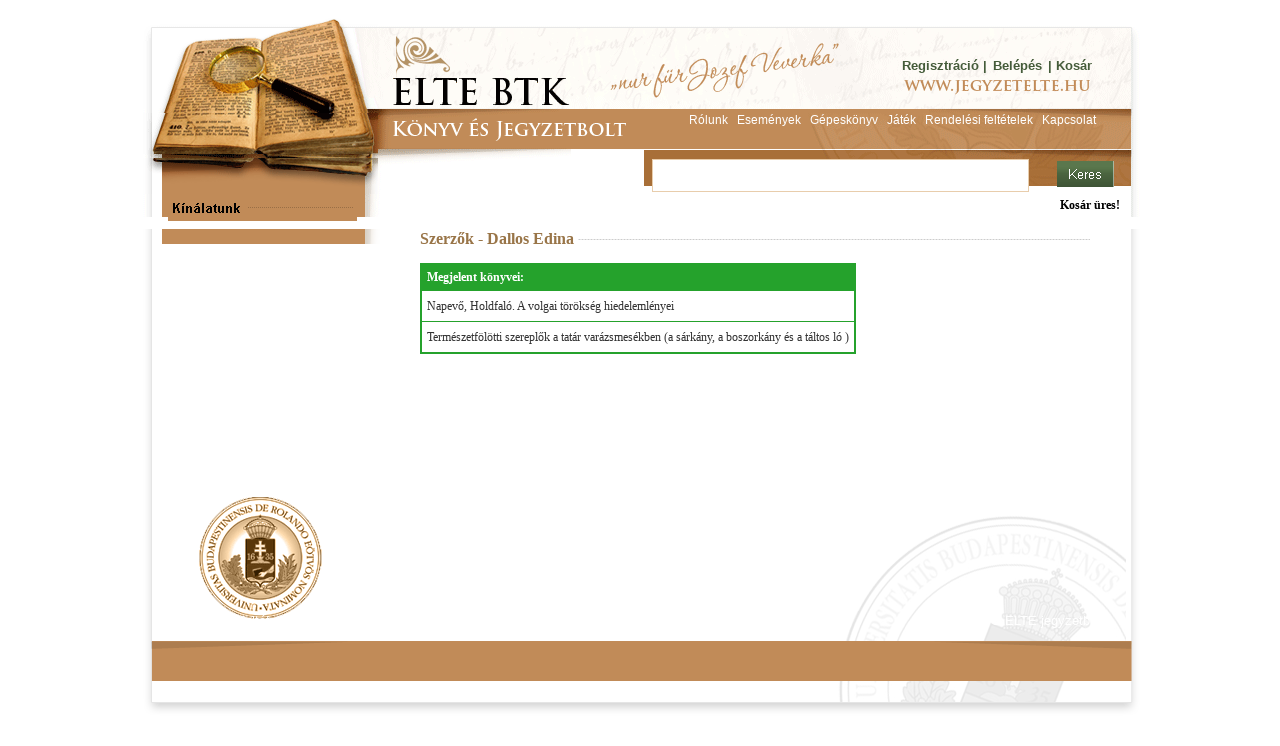

--- FILE ---
content_type: text/html; charset=UTF-8
request_url: https://www.jegyzetelte.hu/szerzo/Dallos_Edina
body_size: 6514
content:
<!doctype html>
<html lang="HU">
<head>
<!--

************************************************************************
* PatroNet CMS - Content Management System                             *
* ========================================                             *
* Version 6.6                                                          *
* Copyright (c) 2002-2026 PatroNet Ltd., PatroNet project              *
* http://www.PatroNet.net                                              *
************************************************************************

-->
<title>Dallos Edina - ELTE BTK - Könyv- és jegyzetbolt&nbsp;</title>
<meta name="keywords" content="Jegyzetek, könyvek az ELTE jegyzetboltból" />
<meta name="description" content="" />
<meta property="og:title" content="Dallos Edina" />
<meta property="og:url" content="https://www.jegyzetelte.hu/szerzo/Dallos_Edina" />
<meta property="og:type" content="image/jpeg" />
<meta property="og:image" content="https://www.jegyzetelte.hu/parameters/jegyzetelte/documents/BookShopAdv/szerzok/_l.jpg" />
<meta name="google-site-verification" content="7e6NI7zdbbnjJsL5xX7Zg0hIvH27a_196unNzFyffJs" />
<meta name="author" content="ELTE BTK - Könyv- és jegyzetbolt" />
<meta name="application-name" content="PatroNet 6.6 - Express - http://www.patronet.net" />
<base href='https://www.jegyzetelte.hu/' target='_self' />

<link rel="alternate" type="application/rss+xml" title="PatroNet Dev rss" href="https://www.jegyzetelte.hu/rss.php" />

<script type="text/javascript">
	var CurSH = '2';
	var layoutID = 1;
	var module = 'BookShopAdv';
</script>
<script type="text/javascript" src="/javascript/jquery/jquery-1.12.4.min.js"></script>
<script type="text/javascript" src="/javascript/common.js?ch=20170313"></script>
<link rel="stylesheet" id="siteCSS" href="parameters/jegyzetelte//templates/jegyzet.css" media="screen" type="text/css" />
<link rel="stylesheet" id="shopCSS" href="parameters/jegyzetelte//templates/BookShopAdv/css/shop.css" media="screen" type="text/css" />
<script type="text/javascript" src="parameters/jegyzetelte//templates/BookShopAdv/books.js"></script>
<script type="text/javascript" src="parameters/jegyzetelte//templates/hyphen/Hyphenator.js"></script>
<script type="text/javascript" src="/javascript/ajax.js"></script>
<script type="text/javascript">
$(function(){
	Hyphenator.config({
		'onhyphenationdonecallback': function () {$(".hyp").css("visibility","visible")}
	});
	Hyphenator.config({
		classname:"hyp",
		minwordlength:2,
		unhide:"wait",
		intermediatestate:"hidden",
		displaytogglebox : false
	});
	Hyphenator.run();
})
</script>
<link rel="stylesheet" id="fixCSS" href="/arculat/System/style/fixstyle.css" media="screen" type="text/css" />

<link rel="stylesheet" id="formCSS" href="/modules/FormSender/style/builtform-theme-default.css" media="screen" type="text/css" />
<!-- BEGIN SITE CSS --><link rel="stylesheet" href="parameters/jegyzetelte/documents/oecms/oecms_style_20120612975197.css" media="screen" type="text/css" id="pn_stylelink_style" /><!-- END SITE CSS -->
<!-- BEGIN LAYOUT CSS (1) --><link rel="stylesheet" href="parameters/jegyzetelte/documents/oecms/oecms_layout1_20131215494883.css" media="screen" type="text/css" id="pn_stylelink_layout" /><!-- END LAYOUT CSS (1) -->

<link rel="icon" href="/favicon.php" type="image/x-icon" />
<link rel="shortcut icon" href="/favicon.php" />

<script src="/includes/dropdown/2013/msrc_min.js"></script>
<script src="/includes/dropdown/2013/md_min.js"></script>

<script type="text/javascript" src="/javascript/keyAdvert.js"></script>
<script type="text/javascript" src="/javascript/html5.js"></script>
<script type="text/javascript" src="/javascript/html5_extra.js"></script>
</head>

<body>


<div id='pnCMSFullDiv'>
	<header id='pnCMSHeader'>
	<div id='headerCellDiv'>
		 <!-- OEBLOCK_AREA -->
 <!-- OEBLOCK_BEGIN:1: -->
<table id='tblid_142298412_343' class='' style="width:1000px;height:216px; border-width:0px;border-spacing:0px;border-collapse: collapse;"> 
<tr  style=""> 
<td id='tblid_142298412_343_1_1' style=' height:109px; padding:0px;'><table id='tblid_52814262_344' class='' style="width:100%;height:109px; border-width:0px;border-spacing:0px;border-collapse: collapse;"> 
<tr  style=""> 
<td id='tblid_52814262_344_1_1' style=' width:762px; padding:0px;'><div style='display:block;width:100%;text-align:left;'><a href='/' ><img src='/parameters/jegyzetelte/documents/oecms/DESIGN/headerLink1.gif' title='' alt='' style=' border-style: solid  ; border-top-width: 0px; border-right-width: 0px; border-bottom-width: 0px; border-left-width: 0px ;  margin-top: 0px;  margin-right: 0px;  margin-bottom: 0px;  margin-left: 0px '  /></a></div></td><td id='tblid_52814262_344_1_2' style=' width:238px; padding:0px;'><table id='tblid_36411310_352' class='' style="width:100%;height:109px; border-width:0px;border-spacing:0px;border-collapse: collapse;"> 
<tr  style=""> 
<td id='tblid_36411310_352_1_1' style=' height:45px; padding:0px;'>&nbsp;</td></tr><tr  style=" vertical-align:top;"> 
<td id='tblid_36411310_352_2_1' style=' height:64px; padding:0px;'><table id='tblid_125859325_369' class='' style="width:100%;float:left; border-width:0px;border-spacing:0px;border-collapse: collapse;"> 
<tr  style=""> 
<td id='tblid_125859325_369_1_1' style='text-align:right;vertical-align:top; width:35%;white-space: nowrap; padding:0px;'><div class="disp_content_text cms-user-html-content"><p class="headerZold"><a href="index.php?name=BookShopAdv&amp;file=index&amp;todo=reg" class="headerZold">Regisztráció</a>&nbsp;|&nbsp;</p></div></td><td id='tblid_125859325_369_1_2' style='text-align:center;vertical-align:top; width:23%;white-space: nowrap; padding:0px;'>
 <!-- DINBLOCK_AREA -->
 <!-- DINBLOCK_BEGIN:7: -->

<!-- bid:7  -->

<style type="text/css" scoped="scoped">
td#mbsLoginTD {
font-family:Tahoma, Arial, Helvetica, sans-serif;
font-size:12px;
color:#000000;
padding-top:30px;
}
</style>
<p class="headerZold"><a class="headerZold" href="index.php?name=BookShopAdv&amp;todo=login">Belépés</a></p>
<!--
<form name="blockLoginForm" action="index.php?name=BookShopAdv&file=index&todo=login" method="post" enctype="multipart/form-data" style="display:inline;">
<input type="hidden" name="login" value="1">
<table width="170" cellpadding="8" cellspacing="0" border="0" style="display:block;">
	<tr>
		<td width="5">&nbsp;</td>
		<td id="mbsLoginTD">
			<p>Felhasználónév:</font><br>
			<input type="text" name="fnev"><br>
			Jelszó:<br>
			<input type="password" name="jelszo"><br>
			</p>
			
			<p align="center"><input type="image" name="btLogin" src="parameters/jegyzetelte/blocks/templates/images/belepes.gif" style="cursor:pointer; margin-bottom:6px;" onMouseOut="MM_swapImgRestore()" onMouseOver="MM_swapImage('btLogin','','parameters/jegyzetelte/blocks/templates/images/belepes_over.gif',1)">
			<a href="index.php?name=BookShopAdv&file=index&todo=reg"><img border="0" name="btReg" src="parameters/jegyzetelte/blocks/templates/images/reg.gif" style="cursor:pointer;" onMouseOut="MM_swapImgRestore()" onMouseOver="MM_swapImage('btReg','','parameters/jegyzetelte/blocks/templates/images/reg_over.gif',1)"></a></p>
		</td>
	</tr>
</table>
</form>-->




<!--  -->

<!-- DINBLOCK_END:7: -->
</td><td id='tblid_125859325_369_1_3' style='text-align:left;vertical-align:top; width:42%;white-space: nowrap; padding:0px;'><div class="disp_content_text cms-user-html-content"><p class="headerZold">&nbsp;|&nbsp;<a class="headerZold" href="index.php?name=BookShopAdv&amp;file=index&amp;todo=basket">Kosár</a></p></div></td></tr></table></td></tr></table></td></tr></table></td></tr><tr  style=""> 
<td id='tblid_142298412_343_2_1' style=' height:36px; padding:0px;'><table id='tblid_111695375_347' class='' style="width:100%;height:41px; border-width:0px;border-spacing:0px;border-collapse: collapse;"> 
<tr  style=""> 
<td id='tblid_111695375_347_1_1' style=' width:504px; padding:0px;'><div style='display:block;width:100%;text-align:left;'><a href='/' ><img src='/parameters/jegyzetelte/documents/oecms/DESIGN/headerLink2.gif' title='' alt='' style=' border-style: solid  ; border-top-width: 0px; border-right-width: 0px; border-bottom-width: 0px; border-left-width: 0px ;  margin-top: 0px;  margin-right: 0px;  margin-bottom: 0px;  margin-left: 0px '  /></a></div></td><td id='tblid_111695375_347_1_2' style='text-align:center; width:496px; padding:0px;'><div class="disp_content_text cms-user-html-content"><a href="rolunk" target="_self"><span class="headerFeher">Rólunk</span></a>&nbsp;&nbsp; <a href="esemenyek" target="_self"><span class="headerFeher">Események</span></a>&nbsp;&nbsp;&nbsp;<a href="gepeskonyv" target="_self"><span class="headerFeher">Gépeskönyv</span></a>&nbsp;&nbsp;&nbsp;<a href="jatek" target="_self"><span class="headerFeher">Játék</span></a>&nbsp;&nbsp;&nbsp;<a href="rendelesi_feltetelek" target="_self"><span class="headerFeher">Rendelési feltételek</span></a>&nbsp;&nbsp;&nbsp;<a href="kapcsolat" target="_self"><span class="headerFeher">Kapcsolat</span></a></div></td></tr></table></td></tr><tr  style=""> 
<td id='tblid_142298412_343_3_1' style=' padding:0px;'><table id='tblid_119082247_360' class='' style="width:100%;height:36px; border-width:0px;border-spacing:0px;border-collapse: collapse;"> 
<tr  style=""> 
<td id='tblid_119082247_360_1_1' style=' width:505px; padding:0px;'><div style='display:block;width:100%;text-align:left;'><a href='http://www.jegyzetelte.hu' ><img src='/parameters/jegyzetelte/documents/oecms/DESIGN/headerLink3.gif' title='' alt='' style=' border-style: solid  ; border-top-width: 0px; border-right-width: 0px; border-bottom-width: 0px; border-left-width: 0px ;  margin-top: 0px;  margin-right: 0px;  margin-bottom: 0px;  margin-left: 0px '  /></a></div></td><td id='tblid_119082247_360_1_2' style=' padding:0px;'>
 <!-- DINBLOCK_AREA -->
 <!-- DINBLOCK_BEGIN:2: -->

<!-- bid:2  -->

<script type="text/javascript">
function check_boxopen() {
	if (typeof searchform_open!="undefined") {
		searchform_open();
		return false;
	}
	return true;
}
</script>
<form action="index.php?name=BookShopAdv&amp;file=index&amp;todo=search&amp;closeSearch=1" method="post" enctype="multipart/form-data" name="searchBlockForm" style="display:inline;">
	<input type="hidden" name="func" value="where" />
	<input type="hidden" name="searchCell" value="*" />
	<input type="hidden" name="category" value="" />
	<table style="width:100%; border:none; border-spacing:0px">
		<tr>
		<td style="padding-left:7px; ">
			<input type="text" name="searchText" style="padding-top:4px;font-size:14px;width:370px;height:25px;border:1pt solid #e8cdac" value="" />
		</td>
		<td style="padding-top:3px; padding-right:20px">
			<input type="image" name="btSearch" alt="Keresés" title="Keresés" src="parameters/jegyzetelte/blocks/templates/images/keres.gif">
		</td>
		<!--<td valign="middle" style="width:215px;text-align:right;">
        <a href="index.php?name=BookShopAdv&amp;file=index&amp;todo=search" onclick="return check_boxopen();" class="advSearchLink"> &raquo;&raquo; <strong>Részletes keresés</strong></a>
      </td>-->
	</tr>
</table>
</form>

<!--  -->

<!-- DINBLOCK_END:2: -->
</td></tr></table></td></tr><tr  style=""> 
<td id='tblid_142298412_343_4_1' style=' height:31px; padding:0px;'><table id='tblid_138520836_365' class='' style="width:100%;height:31px; border-width:0px;border-spacing:0px;border-collapse: collapse;"> 
<tr  style=""> 
<td id='tblid_138520836_365_1_1' style=' width:240px; padding:0px;'><div style='display:block;width:100%;text-align:center;'><img src='/parameters/jegyzetelte/documents/oecms/DESIGN/Title/kinalatunk.gif' title='' alt='' style=' border-style: solid  ; border-top-width: 0px; border-right-width: 0px; border-bottom-width: 0px; border-left-width: 0px ;  margin-top: 0px;  margin-right: 0px;  margin-bottom: 0px;  margin-left: 5px '  /></div></td><td id='tblid_138520836_365_1_2' style=' padding:0px;'>
 <!-- DINBLOCK_AREA -->
 <!-- DINBLOCK_BEGIN:6: -->

<!-- bid:6  -->

<script type="text/javascript">
var ajaxCh = 0;
function refreshBasketList() {

	// www correction prevent crossdomain connection
	document.getElementsByTagName("base")[0]['href'] = document.location.protocol+"//"+document.location.host ;
	//alert(document.location.host);
	$.ajax({
	  url: "index.php?name=BookShopAdv&file=index&todo=_getBasketList",
	  success: function(data){
		drawBasketList(data);
	  },
	  error: function(jqXHR, textStatus, errorThrown){
		  alert("Hiba a kosár lekérdezése közben.");
	  }
	});

	setTimeout("ajaxCheck();",5000);

}

function drawBasketList(data) {
	var bText = data;
	ajaxCh = 1;
	if (bText) document.getElementById("mbsBasketTD").innerHTML = bText;	
	else document.getElementById("mbsBasketTD").innerHTML = '<strong>Kosár üres!</strong>';
	/*
	if (reqB.responseText) document.getElementById("mbsBasketTable").style.display = "block";
	else document.getElementById("mbsBasketTable").style.display = "none";
	*/
}

function ajaxCheck() {	
		if (ajaxCh == 0) {
			ajaxCh = 2;
			refreshBasketList();
		}
		else {
			ajaxCh = 0;
			return true;
		}
}

function deleteFromBasketList(id) {
	axPost("index.php?name=BookShopAdv&file=index&todo=_deleteFromBasket&id="+id, "back_deleteFromBasketList", "");
}

function back_deleteFromBasketList(reqD) {
	if (reqD.responseText == "OK") {
		alert('A könyv törlődött a kosárból!');
		refreshBasketList();
	}
	else alert(reqD.responseText);
}

function deletePresentiloFromBasketList(val) {
    axPost("index.php?name=BookShopAdv&file=index&todo=_deletePresentiloFromBasket&val="+val, "back_deletePresentiloFromBasketList", "");
}

function back_deletePresentiloFromBasketList(reqD) {
	if (reqD.responseText == "OK") {
		alert('Az ajándékkártya törlődött a kosárból!');
		refreshBasketList();
	}
	else alert(reqD.responseText);
}

function basketDetailsToggle(op){
	l = $("#mbsBasketTD").position().left + $("#mbsBasketTD").width() - $("#basketDetails").width() -20;
	$("#basketDetails").css("left",l+"px");
	if(op=='show'){
		$("#basketDetails").show();
	} else {
		$("#basketDetails").hide();
	}
}


setTimeout("refreshBasketList()",500);
</script>

<div id="mbsBasketTD"  style="padding-right:20px; height:26px;width:auto; float:right">
    <img src="/images/ajax/ajax_loader.gif" width="16" height="16" alt="loading">
</div>


<!--  -->

<!-- DINBLOCK_END:6: -->
</td></tr></table></td></tr></table>
 <!-- OEBLOCK_END:1: -->

	</div>
	</header>
	<div id='centerRowDiv'><div id='centerCellDiv'><div id='centerTableDiv'><div id='pnCenterDiv'>
		<!-- CENTER BEGIN -->
			<div id='pnCMSLeft'>
			 <!-- OEBLOCK_AREA -->
 <!-- OEBLOCK_BEGIN:2: -->
<table id='tblid_92925822_384' class='' style="width:250px; border-width:0px;background-repeat:repeat-y; background-image:url('/parameters/jegyzetelte/documents/oecms/DESIGN/leftBlockBackground.gif');border-spacing:0px;border-collapse: collapse;"> 
<tr  style=""> 
<td id='tblid_92925822_384_1_1' style=' width:25px; padding:0px;'>&nbsp;</td><td id='tblid_92925822_384_1_2' style=' padding:0px;'>
 <!-- DINBLOCK_AREA -->
 <!-- DINBLOCK_BEGIN:1: -->

<!-- bid:1  -->


<script type="text/javascript" src="/includes/dropdown/dropdown.js"></script>
<script type="text/javascript" src="/includes/dropdown/mmenudom.js"></script>

<script type="text/javascript" src="index.php?name=BookShopAdv&amp;file=index&amp;todo=block_menuStrukture"></script>
<noscript>
<div style='font-size:11px;background-color:white'>
	<a href='shop?todo=searchExtra&amp;extraSearch=A' title='Akciós könyvek'>Akciós könyvek</a> | 
	
	<a href='shop?todo=searchExtra&amp;extraSearch=U' title='Újdonságok'>Újdonságok</a> | 
	
	<a href='shop?todo=searchExtra&amp;extraSearch=E' title='Előkészületben'>Előkészületben</a> | 
	
	<a href='shop/Filozófia_vallás' title='Filozófia, vallás'>Filozófia, vallás</a> | 
	
	<a href='shop/Filozófia_vallás/Ókor' title='Ókor'>Ókor</a> | 
	
	<a href='shop?todo=category&amp;id=31&amp;n=Középkor' title='Középkor'>Középkor</a> | 
	
	<a href='shop?todo=category&amp;id=32&amp;n=Kora+újkor' title='Kora újkor'>Kora újkor</a> | 
	
	<a href='shop?todo=category&amp;id=33&amp;n=Újkor' title='Újkor'>Újkor</a> | 
	
	<a href='shop?todo=category&amp;id=34&amp;n=Legújabb+kor' title='Legújabb kor'>Legújabb kor</a> | 
	
	<a href='shop?todo=category&amp;id=94&amp;n=történet' title='történet'>történet</a> | 
	
	<a href='shop/általában' title='általában'>általában</a> | 
	
	<a href='shop?todo=category&amp;id=12&amp;n=Pszichológa' title='Pszichológa'>Pszichológa</a> | 
	
	<a href='shop?todo=category&amp;id=35&amp;n=Praxis' title='Praxis'>Praxis</a> | 
	
	<a href='shop?todo=category&amp;id=36&amp;n=Történet' title='Történet'>Történet</a> | 
	
	<a href='shop?todo=category&amp;id=13&amp;n=Pedagógia' title='Pedagógia'>Pedagógia</a> | 
	
	<a href='shop?todo=category&amp;id=37&amp;n=Praxis' title='Praxis'>Praxis</a> | 
	
	<a href='shop?todo=category&amp;id=38&amp;n=Történet' title='Történet'>Történet</a> | 
	
	<a href='shop?todo=category&amp;id=14&amp;n=Politológia' title='Politológia'>Politológia</a> | 
	
	<a href='shop?todo=category&amp;id=39&amp;n=Praxis' title='Praxis'>Praxis</a> | 
	
	<a href='shop?todo=category&amp;id=40&amp;n=Történet' title='Történet'>Történet</a> | 
	
	<a href='shop?todo=category&amp;id=15&amp;n=Szociológia' title='Szociológia'>Szociológia</a> | 
	
	<a href='shop?todo=category&amp;id=41&amp;n=Praxis' title='Praxis'>Praxis</a> | 
	
	<a href='shop?todo=category&amp;id=42&amp;n=Történet' title='Történet'>Történet</a> | 
	
	<a href='shop?todo=category&amp;id=16&amp;n=Történelem,+művelődéstörténet' title='Történelem, művelődéstörténet'>Történelem, művelődéstörténet</a> | 
	
	<a href='shop?todo=category&amp;id=43&amp;n=Elmélet' title='Elmélet'>Elmélet</a> | 
	
	<a href='shop?todo=category&amp;id=44&amp;n=Magyar' title='Magyar'>Magyar</a> | 
	
	<a href='shop?todo=category&amp;id=50&amp;n=Egyetemes' title='Egyetemes'>Egyetemes</a> | 
	
	<a href='shop/Történelem_összefoglalók' title='Történelem összefoglalók'>Történelem összefoglalók</a> | 
	
	<a href='shop?todo=category&amp;id=17&amp;n=Nyelvek,nyelvészet' title='Nyelvek,nyelvészet'>Nyelvek,nyelvészet</a> | 
	
	<a href='shop?todo=category&amp;id=59&amp;n=Nyelvtudomány' title='Nyelvtudomány'>Nyelvtudomány</a> | 
	
	<a href='shop?todo=category&amp;id=60&amp;n=Kommunikáció' title='Kommunikáció'>Kommunikáció</a> | 
	
	<a href='shop?todo=category&amp;id=61&amp;n=Nyelvoktatás' title='Nyelvoktatás'>Nyelvoktatás</a> | 
	
	<a href='shop?todo=category&amp;id=18&amp;n=Szótár' title='Szótár'>Szótár</a> | 
	
	<a href='shop?todo=category&amp;id=65&amp;n=Magyar' title='Magyar'>Magyar</a> | 
	
	<a href='shop?todo=category&amp;id=66&amp;n=Angol' title='Angol'>Angol</a> | 
	
	<a href='shop?todo=category&amp;id=67&amp;n=Német' title='Német'>Német</a> | 
	
	<a href='shop?todo=category&amp;id=68&amp;n=Héber' title='Héber'>Héber</a> | 
	
	<a href='shop?todo=category&amp;id=69&amp;n=Latin' title='Latin'>Latin</a> | 
	
	<a href='shop?todo=category&amp;id=70&amp;n=Spanyol' title='Spanyol'>Spanyol</a> | 
	
	<a href='shop?todo=category&amp;id=71&amp;n=Olasz' title='Olasz'>Olasz</a> | 
	
	<a href='shop?todo=category&amp;id=72&amp;n=Francia' title='Francia'>Francia</a> | 
	
	<a href='shop?todo=category&amp;id=73&amp;n=Portugál' title='Portugál'>Portugál</a> | 
	
	<a href='shop?todo=category&amp;id=74&amp;n=Orosz' title='Orosz'>Orosz</a> | 
	
	<a href='shop?todo=category&amp;id=75&amp;n=Japán' title='Japán'>Japán</a> | 
	
	<a href='shop?todo=category&amp;id=76&amp;n=Kinai' title='Kinai'>Kinai</a> | 
	
	<a href='shop?todo=category&amp;id=77&amp;n=Ógörög-görög' title='Ógörög-görög'>Ógörög-görög</a> | 
	
	<a href='shop?todo=category&amp;id=78&amp;n=stb.' title='stb.'>stb.</a> | 
	
	<a href='shop?todo=category&amp;id=19&amp;n=Irodalom' title='Irodalom'>Irodalom</a> | 
	
	<a href='shop?todo=category&amp;id=79&amp;n=Irodalomelmélet,+történet' title='Irodalomelmélet, történet'>Irodalomelmélet, történet</a> | 
	
	<a href='shop?todo=category&amp;id=82&amp;n=Szépirodalom' title='Szépirodalom'>Szépirodalom</a> | 
	
	<a href='shop?todo=category&amp;id=20&amp;n=Néprajz,+antropológia' title='Néprajz, antropológia'>Néprajz, antropológia</a> | 
	
	<a href='shop?todo=category&amp;id=21&amp;n=Művészettörténet' title='Művészettörténet'>Művészettörténet</a> | 
	
	<a href='shop?todo=category&amp;id=22&amp;n=Film,+színház,+muzsika,+média' title='Film, színház, muzsika, média'>Film, színház, muzsika, média</a> | 
	
	<a href='shop?todo=category&amp;id=23&amp;n=Kelet' title='Kelet'>Kelet</a> | 
	
	<a href='shop?todo=category&amp;id=85&amp;n=Kina' title='Kina'>Kina</a> | 
	
	<a href='shop?todo=category&amp;id=86&amp;n=Korea' title='Korea'>Korea</a> | 
	
	<a href='shop?todo=category&amp;id=87&amp;n=Japán' title='Japán'>Japán</a> | 
	
	<a href='shop?todo=category&amp;id=88&amp;n=Vietnam' title='Vietnam'>Vietnam</a> | 
	
	<a href='shop?todo=category&amp;id=89&amp;n=stb.' title='stb.'>stb.</a> | 
	
	<a href='shop/Mongol' title='Mongol'>Mongol</a> | 
	
	<a href='shop?todo=category&amp;id=24&amp;n=Folyóirataink' title='Folyóirataink'>Folyóirataink</a> | 
	
	<a href='shop?todo=category&amp;id=25&amp;n=Régészet' title='Régészet'>Régészet</a> | 
	
	<a href='shop?todo=category&amp;id=26&amp;n=ELTEszuvenírsz' title='ELTEszuvenírsz'>ELTEszuvenírsz</a> | 
	
	<a href='shop?todo=category&amp;id=92&amp;n=Gazdaság' title='Gazdaság'>Gazdaság</a> | 
	
	<a href='shop?todo=category&amp;id=93&amp;n=Könyvtár++levéltár' title='Könyvtár  levéltár'>Könyvtár  levéltár</a> | 
	
	<a href='shop/Ilyeneket_hozunk_be_külföldről' title='Ilyeneket hozunk be külföldről'>Ilyeneket hozunk be külföldről</a> | 
	
	<a href='shop/Földrajz_-is-' title='Földrajz /is/'>Földrajz /is/</a> | 
	
	<a href='shop/Régiség_és_antikvár_jelleg' title='Régiség és antikvár jelleg'>Régiség és antikvár jelleg</a> | 
	
	<a href='shop/Kulturális_rovatvezető' title='Kulturális rovatvezető'>Kulturális rovatvezető</a> | 
	
	<a href='shop/Valószínűleg_csak_nálunk_kapható' title='Valószínűleg csak nálunk kapható'>Valószínűleg csak nálunk kapható</a> | 
	
	<a href='shop/Mongol' title='Mongol'>Mongol</a> | 
	
	<a href='shop/Akció-Eksön' title='Akció/Eksön'>Akció/Eksön</a> |
</div>
</noscript>


<!--  -->

<!-- DINBLOCK_END:1: -->
</td></tr></table>
 <!-- OEBLOCK_END:2: -->

			</div>
			<div id='pnCMSMainOut'>
				<div id='pnCMSMain'>
				<!-- BEGIN CENTER MAIN -->
		
<div style="background-image:url('/parameters/jegyzetelte/templates/BookShopAdv/images/point.gif'); background-position: center; background-repeat:repeat-x;"><h1 style="display:inline; background-color:#fff">Szerzők -  Dallos Edina&nbsp;</h1></div>
<br />

<table width="100%" border='0' cellpadding="0" cellspacing="0">
	<tr>
		<td valign="top">
			<table align="left" cellpadding="0" cellspacing="0" style="border:2px solid #25A22C; margin-right:15px; margin-bottom:10px;">
			
				<tr>
					<td bgcolor="#25A22C" style="padding:5px; color:#FFFFFF"><b>Megjelent könyvei:</b></td>
				</tr>
				<tr>
					<td style="padding:5px; border-top:1px solid #25A22C">
						<a href="index.php?name=BookShopAdv&amp;file=index&amp;todo=product&amp;id=14346" style="line-height:20px; color:#333333;">Napevő, Holdfaló. A volgai törökség hiedelemlényei</a><br />
					</td>
				</tr>
				
				<tr>
					<td style="padding:5px; border-top:1px solid #25A22C">
						<a href="index.php?name=BookShopAdv&amp;file=index&amp;todo=product&amp;id=7593" style="line-height:20px; color:#333333;">Természetfölötti szereplők a tatár varázsmesékben (a sárkány, a boszorkány és a táltos ló )</a><br />
					</td>
				</tr>
			</table>
			</a>			
		</td>
	</tr>
</table>
<br />
<br />


				<!-- END CENTER MAIN -->
				</div>
			</div>
			<!-- CENTER END -->
		</div></div></div></div>
			
	<div id='pnCMSFooter'><div id='footerCellDiv'>
	 <!-- OEBLOCK_AREA -->
 <!-- OEBLOCK_BEGIN:3: -->
<table id='tblid_72870692_41' class='' style="width:1000px;height:230px; border-width:0px;background-repeat:no-repeat; background-image:url('/parameters/jegyzetelte/documents/oecms/DESIGN/footerBackground.gif');border-spacing:0px;border-collapse: collapse;"> 
<tr  style=""> 
<td id='tblid_72870692_41_1_1' style=' width:50%; height:110px; padding:0px;'>&nbsp;</td><td id='tblid_72870692_41_1_2' style=' padding:0px;'>&nbsp;</td></tr><tr  style=""> 
<td id='tblid_72870692_41_2_1' style=' width:50%; padding:0px;'><div class="disp_content_text cms-user-html-content"><p class="footer" style="text-align: left;"><span class="footer">&nbsp;&nbsp;&nbsp;&nbsp;&nbsp;&nbsp;&nbsp;&nbsp;&nbsp; </span><a class="footer" href="rendelesi_feltetelek" target="_self">Rendelési feltételek</a><span class="footer">&nbsp;&nbsp;&nbsp;&nbsp;&nbsp; </span><a class="footer" href="adatvedelem" target="_self">Adatvédelem</a><span class="footer">&nbsp;&nbsp;&nbsp;&nbsp;&nbsp; </span><a class="footer" href="kapcsolat" target="_self">Kapcsolat</a><span class="footer">&nbsp;&nbsp;&nbsp;&nbsp;&nbsp; </span><a class="footer" href="oldalterkep" target="_self">Oldaltérkép</a></p></div></td><td id='tblid_72870692_41_2_2' style=' width:50%; padding:0px;'><div class="disp_content_text cms-user-html-content"><p class="footer" style="text-align: right;">&copy; ELTE jegyzetbolt&nbsp;&nbsp;&nbsp;&nbsp;&nbsp;&nbsp;&nbsp;&nbsp;&nbsp;</p></div></td></tr></table>
 <!-- OEBLOCK_END:3: -->

	</div></div>
</div>


<!-- www.jegyzetelte.hu -->
<div style='display: none'>
	<script type='text/javascript'>
		//var pnStatHost = (('https:' == document.location.protocol) ? 'https://' : 'http://'); // FIXME: https://stat.patronet.net/ nem megy (SSL)
		var pnStatHost = 'http://';
		//document.write(unescape("%3Cscript src='" + pnStatHost + "stat.patronet.net/javascript/stat.js' type='text/javascript'%3E%3C/script%3E"));
		document.write(unescape("%3Cscript src='/javascript/stat.js' type='text/javascript'%3E%3C/script%3E"));
	</script>
	<script type="text/javascript" >
	 stat('', '', 'hun', 'www.jegyzetelte.hu');
	</script>
</div>



<div style="float:right; padding:0px; padding-bottom:2px " >
<a href="http://www.patronet.hu" target="_blank" title="PatroNet CMS"><img src="/parameters/jegyzetelte/arculat/Default/images/patronet_logo_bottom.gif" alt="PatroNet CMS" /></a>
</div>

<!-- End of the code, thanks for your patience -->
<!--     The PatroNet Development Team        -->

</body>
</html>

--- FILE ---
content_type: text/css
request_url: https://www.jegyzetelte.hu/modules/FormSender/style/builtform-theme-default.css
body_size: 345
content:

.builtform {
    border: 1px dotted #CCCCCC;
}

.builtform .builtform-item {
    margin: 5px;
    padding: 4px;
}

.builtform .builtform-item[data-builtform-item-type="hidden"] {
    display: none;
}

.builtform .builtform-item-inner {
    overflow: hidden;
    position: relative;
}

.builtform .builtform-item-inner-align-left {
    text-align: left;
}

.builtform .builtform-item-inner-align-right {
    text-align: right;
}

.builtform .builtform-item-inner-align-center {
    text-align: center;
}

.builtform .builtform-item-inner-align-justify {
    text-align: justify;
}

.builtform .builtform-item[data-builtform-item-type="separator"] .builtform-item-hr-container {
    margin: 5px 0px;
    min-height: 1px;
}

.builtform .builtform-item[data-builtform-item-type="separator"] .builtform-item-hr-level-small hr {
    display: none;
}

.builtform .builtform-item[data-builtform-item-type="separator"] .builtform-item-hr-level-big {
    margin: 20px 0px;
}

.builtform .builtform-item-twocolumns-left,
.builtform .builtform-item-twocolumns-right {
    box-sizing: border-box;
    padding: 5px;
}

.builtform .builtform-item-twocolumns-left {
    float: left;
    width: 50%;
    margin-right: 5px;
}
